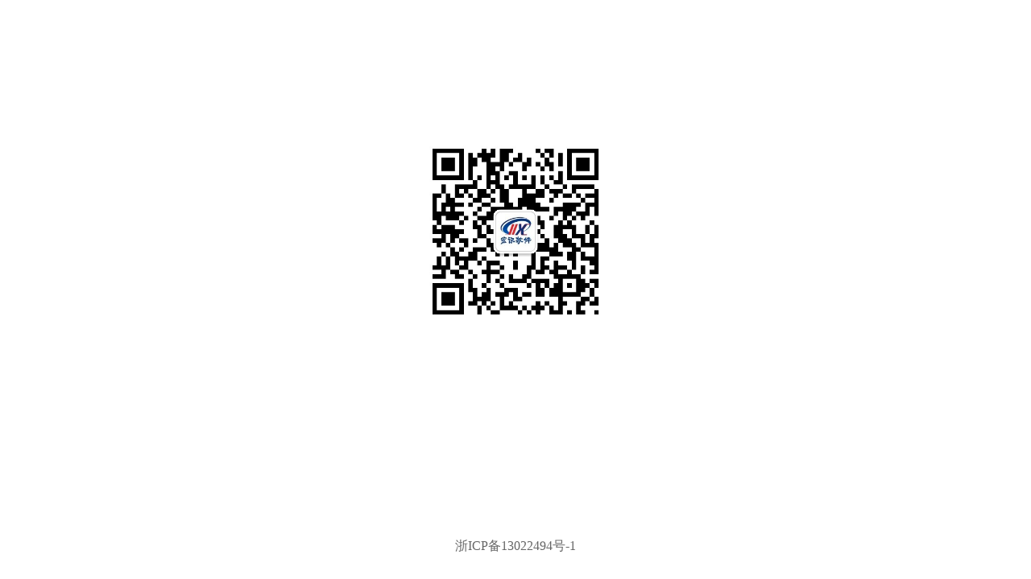

--- FILE ---
content_type: text/html
request_url: http://hx0576.com/
body_size: 636
content:
<!doctype html>
<html>
<head>
    <meta charset="utf-8">
    <title>台州宏讯软件有限公司</title>
    <style>
        .container {
            width: 60%;
            margin: 10% auto 0;
            padding: 2% 5%;
            border-radius: 10px;
            text-align: center;
            font-size: 12px;
        }
        
        ul {
            padding-left: 20px;
        }

            ul li {
                line-height: 2.3
            }

        a {
            color: #666;
            text-decoration: none;
        }
    </style>
</head>
<body>
    <div class="container">
        <h1><img src="qrcode.jpg" width="240"></h1>
    </div>
    <div style="position:absolute; bottom:30px; left:0; right:0; text-align:center;"><a href="https://beian.miit.gov.cn/#/Integrated/index">浙ICP备13022494号-1</a></div>
</body>
</html>